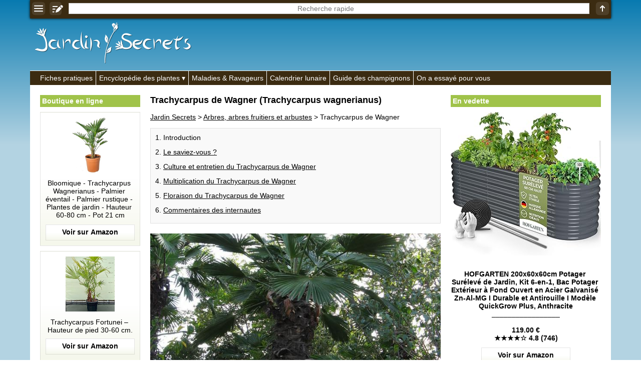

--- FILE ---
content_type: text/html; charset=UTF-8
request_url: https://jardin-secrets.com/trachycarpus-de-wagner.html
body_size: 14555
content:
<!doctype html><html lang="fr"><head><meta charset="utf-8"><link rel="manifest" href="/manifest.php"><script> if("serviceWorker" in navigator){navigator.serviceWorker.register("/pwa.php", {scope: "./"})} </script><title>Trachycarpus de Wagner (Trachycarpus wagnerianus) : taille, bouturage, entretien</title><meta name="description" content="Genre: Trachycarpus - Esp&egrave;ce: wagnerianus - Famille: Ar&eacute;cac&eacute;es - Origine: Japon - Le Trachycarpus de Wagner est un arbre au port &eacute;tal&eacute; et au feuillage persistant. D'une croissance lente (les premi&egrave;res ann&eacute;es) il mesure 4 &agrave; 5 m de haut. Le saviez-vous? - Le genre ne compte que 9 esp&egrave;ces...."><meta property="og:image" content="https://jardin-secrets.com/img/jardin-secrets.com/articles/23081/photo-trachycarpus-de-wagner_kenpei.jpg"><meta name="theme-color" content="#FFFFFF"><meta name="viewport" content="width=device-width,minimum-scale=1"><link rel="canonical" href="https://jardin-secrets.com/trachycarpus-de-wagner.html"><link rel="icon" type="image/png" href="/img/jardin-secrets.com/icones/16x16.png"><link rel="apple-touch-icon" href="/img/jardin-secrets.com/icones/192x192.png"><style>:root{--ombre-texte:1px 1px 1px #000000, 0px 0px 5px #000000, 0px 0px 5px #000000, 0px 0px 5px #000000;}#accueil img{width:100%;object-fit:cover;}#accueil a:after{content:attr(title);margin:-30px auto 20px auto;text-align:center;font-weight:bold;color:#FFFFFF;text-shadow:var(--ombre-texte);display:block;width:95%;white-space:pre;text-overflow:ellipsis;overflow:hidden;}#accueil a{width:50%;display:inline-block;text-decoration:none;}#accueil a:nth-child(1){border-right:3px solid #FFFFFF;}#accueil a:nth-child(2){border-left:3px solid #FFFFFF;}aside{padding:0px;text-align:center;display:inline-block;vertical-align:top;position:sticky;top:40px;width:175px;}aside:first-child{width:175px;margin:0px 0px 0px 20px;}aside ul{list-style:none;margin:0px;padding:0px;}aside ul:before{display:block;padding:4px;margin:0px 0px 10px 0px;font-weight:bold;background:#A0C34A;color:#FFFFFF;text-align:left;}aside ul:before{content:'En vedette';}aside:first-child ul:before{content:'Boutique en ligne';}aside a{text-decoration:none;}aside:first-child a{margin:0px 0px 10px 0px;padding:10px;display:block;background:linear-gradient(to bottom,#FFFFFF 50%,#F5F7EB 100%);border:1px solid rgba(0,0,0,0.1);color:#000000;}aside a:after{display:block;content:attr(title);background:bottom center no-repeat url("[data-uri]");padding:0px 0px 42.666666666667px 0px;white-space:pre-wrap;}aside [data-prix]:after{font-weight:bold;content:'\a' attr(title) '\a_________________\a\a' attr(data-prix) '\a' attr(data-etoiles);}aside:first-child img{object-fit:contain;}aside img{max-width:100%;margin:0px auto 10px auto;}dialog [href*='amazon']{text-decoration:none;display:block;}@keyframes opacite{from{opacity:0;}to{opacity:1;}}@keyframes chargement{0%{transform:rotate(0deg);}100%{transform:rotate(360deg);}}@keyframes apparition{0%{opacity:0;transform:scaleX(0) scaleY(0);display:none;}100%{opacity:1;transform:scaleX(1) scaleY(1);display:block;}}@keyframes disparition{0%{opacity:1;}100%{opacity:0;}}#prechargement{border:10px solid #3B2B11;border-top:10px solid #FFFFFF;border-radius:50%;width:50px;height:50px;animation:chargement 2s linear infinite;}article>nav>*{margin:0px 0px 20px 0px;padding:10px 0px 5px 0px;border:1px solid rgba(0,0,0,0.1);background:rgba(0,0,0,0.025);}article>nav>ul{background:#F5F7EB;}article>nav>ul>li>ul{margin:0px;padding:10px 0px 0px 0px;}article nav li{margin:0px 0px 13px 25px;}article details{float:right;margin:0px 0px 10px 20px;width:175px;}article details ul{padding:0px;margin:10px 0px 0px 0px;list-style:none;}article details svg{position:absolute;margin:-8px 0px 0px 144px;}article h2[id]{padding:50px 0px 0px 0px;margin:-50px 0px 0px 0px;}article p img{max-width:100%;height:auto;}article [src*='photo-']{width:100%;height:400px;object-fit:cover;}[src*='/galeries/']{object-fit:cover;margin:0px 1px -3px 0px;}article sub[onclick]{text-decoration:none;}[data-credits]:after{content:attr(data-credits);display:block;}[allowfullscreen]{width:100%;height:365px;border:none;background-position:center;background-size:auto,cover;background-repeat:no-repeat;}section ul,section ol{margin:0px 0px 0px -10px;padding:0px;list-style:none;}section ol{margin:0px;}section ul li{display:inline-grid;width:calc(33.33% - 10px);padding:10px 0px 0px 0px;margin:0px 0px 10px 10px;text-align:center;background:#F5F7EB;color:#000000;}section ol li{display:block;}section ul a{display:block;height:52px;padding:8px 5px 0px 5px;overflow:hidden;}section ul li img{width:55%;object-fit:cover;margin:auto;}section ul svg{position:absolute;margin:62px 0px 0px 127px;}section ol svg{position:absolute;margin:92px 0px 0px 55px;}#listearticles_sections{margin:0px 0px 20px 0px;padding:0px;}#listearticles_sections li{display:inline-grid;margin:10px 5px 0px 0px;padding:5px;background:rgba(0,0,0,0.025);box-shadow:0px 0px 2px #000000;text-decoration:none;}[onclick="sections('')"]{font-weight:bold;}[onsubmit*="ouvrir('recherche"]{position:fixed;top:0px;width:100%;max-width:1010px;box-shadow:0px 0px 5px #000000;display:table;z-index:1;background:#3B2B11;}[onsubmit*="ouvrir('recherche"]>*{display:table-cell;vertical-align:middle;text-align:center;padding:1px;}header label{width:100%;}[name='q']{text-align:center;border:none;width:calc(100% - 16px);height:22px;margin:0px 0px 2px 0px;}.d_bbcode{display:block;text-align:right;}table{border-collapse:collapse;margin:10px 0px 10px 0px;}td,th{padding:5px;border:1px solid #000000;}tr:first-child,th{font-weight:bold;background:rgba(0,0,0,0.025);}q{border:1px solid rgba(0,0,0,0.1);background:rgba(0,0,0,0.025);font-style:italic;padding:5px;display:block;quotes:'"' '"';}[itemtype*="UserComments"]{padding:10px;background:#F5F7EB;border:1px solid rgba(0,0,0,0.1);margin:-1px 0px 0px 0px;text-align:right;}[itemtype*="UserComments"] img{object-fit:cover;margin:0px 10px 0px 0px;border:5px solid #FFFFFF;box-shadow:0px 0px 5px #000000;}[itemprop='commentText']{display:block;text-align:left;}hr{background:#FFFFFF;border:none;padding:5px 0px 5px 0px;}menu, menu ul{border-top:1px solid #FFFFFF;background:#3B2B11;margin:0px;padding:0px;list-style:none;padding:0px 0px 0px calc(20px - 6px);}menu>li{display:inline-block;border-left:1px solid #FFFFFF;}menu li:first-child{border:none;}menu li:hover ul{display:inherit;animation:opacite 0.5s 1;}menu li>*{text-decoration:none;display:block;color:#FFFFFF;white-space:nowrap;padding:6px;}menu a:hover{text-shadow:#FFFFFF 1px 0 10px;}menu ul{margin:0px 0px 0px -20px;display:none;position:absolute;border:1px solid #FFFFFF;padding:0px;z-index:1;}menu li span:after{content:' ▾';}dialog{width:100%;position:fixed;padding:0px;margin:20px auto auto auto;border:none;outline:none;height:calc(100% - 100px);user-select:none;background:none;overflow:hidden;text-align:center;left:0;top:0;animation:apparition 0.5s 1;}dialog>div, dialog>nav{padding:15px;width:800px;max-width:90%;height:calc(100% - 40px);max-height:calc(100% - 40px);margin:20px auto auto auto;overflow:auto;background:#FFFFFF;text-align:left;box-shadow:0px 0px 20px #000000;}dialog>nav{width:300px;height:auto;padding:0px;}dialog nav ul{list-style:none;padding:0px;margin:0px;}dialog>nav>ul>li{margin:15px;background:rgba(0,0,0,0.025);box-shadow:0px 0px 0px 1px #000000;}dialog nav a,dialog nav b{display:block;padding:5px;}::backdrop{background:bottom 20px center no-repeat url("[data-uri]"), rgba(0,0,0,0.8);cursor:pointer;animation:opacite 0.5s 1;}dialog form{display:table;width:100%;height:calc(100% - 40px);}dialog form label,dialog form div{display:table-row;}dialog input,dialog textarea{display:block;width:100%;margin:5px 0px 10px 0px;}dialog textarea{height:calc(100% - 30px);}dialog iframe{display:none;}dialog>img{width:auto;height:auto;max-width:100%;max-height:90%;}dialog>img + p{position:absolute;margin:0px auto 0px auto;bottom:0;left:0;right:0;color:#FFFFFF;text-shadow:1px 1px 1px #000000;background:rgba(0,0,0,0.5);width:90%;max-width:900px;padding:10px;}dialog>img + p a{color:#FFFFFF;}body{max-width:1010px;margin:auto;background:linear-gradient(to bottom, #087ab0 0%,#b3d3e2 40%) fixed;font:14px Verdana, Arial, Helvetica, sans-serif;word-wrap:break-word;user-select:none;padding-top:0px !important;}body *,body *:after{box-sizing:border-box;word-break:break-word;accent-color:#000000;}form *{font:14px Verdana, Arial, Helvetica, sans-serif;}td{word-break:initial;}html{scroll-behavior:smooth;margin:auto auto 100px auto;}details{background:rgba(0,0,0,0.025);border:1px solid #000000;padding:5px;margin:5px 0px 5px 0px;}details summary{cursor:pointer;outline:none;}main{padding:20px 0px 20px 0px;color:#000000;background:#FFFFFF;width:100%;}main>div{padding:0px 20px 20px 20px;width:620px;display:inline-block;}[onmousedown]{cursor:pointer;}a,[onclick]{color:#000000;text-decoration:underline;cursor:pointer;}:is(a,[onclick]):hover{text-decoration:none;}[src*='/pages/']{width:100%;object-fit:cover;}[src*='/logos/']{margin:45px 0px 10px 10px;}body>footer *{color:#FFFFFF;}body footer{background:#3B2B11;color:#FFFFFF;text-align:right;margin:0px;padding:10px;}body footer [onclick]{color:#FFFFFF;}body>footer:before{content:'Jardin Secrets 2013-2025 | ';}h1{font-size:calc(14px + 4px);margin-top:0px;}h2{font-size:calc(14px + 2px);}h3{font-size:14px;}figure{background:linear-gradient(to right,#FFFFFF 50%,rgba(0,0,0,0.025));border:1px solid rgba(0,0,0,0.1);margin:10px 0px 0px 0px;padding:10px;min-height:130px;display:flex;}figcaption img{object-fit:cover;margin:0px 10px 0px 0px;min-width:130px;}article figure img{object-fit:contain;}article figure a{text-decoration:none;}figcaption>*, figcaption>*:after{display:flex;min-width:130px;}blockquote{margin:0px;}article figure a:not([data-etoiles]):after{content:attr(title) '\a\a' url("[data-uri]");white-space:pre-wrap;display:block;}article figure a[data-etoiles]:after{content:attr(title) '\a\a' attr(data-prix) '\a' attr(data-etoiles) '\a\a' url("[data-uri]");white-space:pre-wrap;display:block;}input,textarea,[list],[type='search']{font:14px Verdana, Arial, Helvetica, sans-serif;color:#000000;outline:none;background:#FFFFFF;border:none;padding:0px;}[type='submit']{background:#3B2B11;color:#FFFFFF;padding:5px;cursor:pointer;font-weight:bold;}[type='text'],textarea,[type='search']{border:1px solid rgba(0,0,0,0.2);padding:1px;}[type='search']::-webkit-calendar-picker-indicator{display:none !important;}datalist{position:absolute;display:none;}samp{position:fixed;margin:auto;left:0;right:0;bottom:0;top:0;height:24px;padding:4px 0px 0px 0px;vertical-align:middle;display:none;color:#FFFFFF;border:1px solid #FFFFFF;background:#000000;width:200px;text-align:center;animation:disparition 2.1s 1;}#trier{background:#FFFFFF;width:200px;height:100%;position:fixed;box-shadow:0px 0px 20px #000000;left:0px;top:0px;animation:opacite 0.5s 1;padding:10px;z-index:99999;overflow-y:auto;}#trier:before{content:'Filtrer';display:block;text-align:center;margin:0px 0px 10px 0px;font-weight:bold;font-size:calc(14px + 2px);}#trier fieldset{margin:0px 0px 10px 0px;border:none;padding:0px;width:100%;}#trier fieldset legend{width:100%;display:block;padding:5px;border:1px solid #000000;background:rgba(0,0,0,0.025);}#trier fieldset legend span{position:absolute;left:0px;margin:0px 0px 0px calc(100% - 30px);}#trier fieldset label{display:none;border-left:1px solid #000000;border-right:1px solid #000000;border-bottom:1px solid #000000;padding:5px;}#trier #trier-operateur label,#trier #trier-affichage label{display:inherit;}#trier #trier-operateur legend,#trier #trier-affichage legend{cursor:inherit;}#trier #trier-operateur legend:after,#trier #trier-affichage legend:after{content:'';}#trier>label{border:1px solid #000000;padding:5px;display:block;}#trier_reinitialiser{width:100%;display:block;margin:10px 0px 0px 0px;text-align:center;padding:5px;border:none;font-weight:bold;opacity:0.5;}[onmousedown='trier_fermer()']:after{content:'← fermer';background:#3B2B11;color:#FFFFFF;font-weight:bold;text-align:center;padding:5px;display:block;margin:40px 0px 0px 0px;}[onmousedown='trier_ouvrir()']{position:fixed;left:0;top:calc(50% - 50px);animation:opacite 3s 1;box-shadow:0px 0px 10px #000000;border-top-right-radius:5px;border-bottom-right-radius:5px;z-index:1;}#boutons_criteres label{background:rgba(0,0,0,0.025);box-shadow:0px 0px 2px #000000;margin:10px 5px 0px 0px;padding:5px;cursor:pointer;white-space:nowrap;display:inline-grid;}#boutons_criteres{margin:10px 0px 20px 0px;}@media (max-width:1023px){header>a, header nav, aside{display:none;}main, main>div{padding:30px 5px 5px 5px;width:100%;}table{width:100%;}}@media (min-width:1200px){aside:first-child{width:200px;}aside:not(:first-child){width:300px;}body,[onsubmit*="ouvrir('recherche"]{width:1160px;max-width:1160px;}}</style> <script type="application/ld+json"> {"@context": "https://schema.org/","@type":"WebSite","url":"https://jardin-secrets.com/","inLanguage":"fr","name":"Jardin Secrets","image":"https://jardin-secrets.com/img/jardin-secrets.com/logos/jardin-secrets.com.png","headline":"Jardin Secrets - Les secrets du jardinage", "publisher": {"@type":"Organization","name":"Jardin Secrets"}, "sameAs": ["https://www.youtube.com/@jardinsecrets","https://www.facebook.com/jardinsecrets/"] } </script> <script type="application/ld+json"> {"@context":"https://schema.org","@type":"BreadcrumbList","itemListElement": [ {"@type":"ListItem","position":1,"item":{"@type":"WebPage","@id":"https://jardin-secrets.com/","name":"Jardin Secrets"}}, {"@type":"ListItem","position":2,"item":{"@type":"WebPage","@id":"https://jardin-secrets.com/arbres-arbres-fruitiers-et-arbustes.html","name": "Arbres, arbres fruitiers et arbustes"}}, {"@type":"ListItem","position":3,"item":{"@type":"Article","@id":"https://jardin-secrets.com/trachycarpus-de-wagner.html","name":"Trachycarpus de Wagner (Trachycarpus wagnerianus)"}} ] } </script> <script type="application/ld+json"> {"@context":"https://schema.org","@type":"Article", "name":"Trachycarpus de Wagner", "headline":"Trachycarpus de Wagner (Trachycarpus wagnerianus)", "ArticleBody":" Genre : Trachycarpus Espèce : wagnerianus Famille : Arécacées Origine : Japon Le Trachycarpus de Wagner est un arbre au port étalé et au feuillage persistant. D'une croissance lente (les premières années) il mesure 4 à 5 m de haut. Le saviez-vous ? Le genre ne compte que 9 espèces. Le Trachycarpus de Wagner est l'un des palmiers les plus résistants au froid. Il est largement cultivé pour l'ornementation des parcs et jardin sous climat froid. On peut également le cultiver en potée extérieure. Son nom latin, Trachycarpus, vient du grec « trachys » qui signifie rugueux et de « carpos », le fruit. Culture et entretien du Trachycarpus de Wagner La plantation s'effectue au printemps ou en automne. Le Trachycarpus de Wagner tolère tous les types de sol avec une préférence pour les sols argileux. Son emplacement dans votre jardin doit être ensoleillé, à l'abri du vent. Il y a peu d'entretien à prévoir. Le Trachycarpus de Wagner est très rustique et tolère des températures hivernales de l'ordre de -15°C. Supprimez régulièrement les palmes fanées. Protégez les jeunes sujets du froid par un voile d'hivernage. Multiplication du Trachycarpus de Wagner Semis de graines fraîches en été, au chaud (levée en 1 à 2 mois) Floraison du Trachycarpus de Wagner La floraison apparaît en été. Elle se compose de spadices jaunes. Les drupes sont brunes violacées. trachycarpus-de-wagner-1_scott-zona.jpg trachycarpus-de-wagner-2_kenpei.jpg Autre espèce de Trachycarpus présente sur le site : Trachycarpus fortunei (Palmier de Chine) ", "image":"https://jardin-secrets.com/img/jardin-secrets.com/articles/23081/photo-trachycarpus-de-wagner_kenpei.jpg", "datePublished":"2022-10-20", "author":{"@type":"Person","name":"Claire Geslot"}, "publisher":{"@type":"Organization","name":"Jardin Secrets","logo":{"@type":"ImageObject","url":"https://jardin-secrets.com/img/jardin-secrets.com/logos/jardin-secrets.com.png"}} } </script> <script>trier_loupe_simple = '<svg xmlns="http://www.w3.org/2000/svg" fill="#F5F7EB" width="15" height="15" viewBox="0 0 894.839 894.839"><g><path d="M678.854,590.465c-12.177,16.881-25.729,32.833-40.643,47.746c-14.912,14.912-30.865,28.465-47.746,40.643l208.663,208.663 c9.763,9.764,25.592,9.764,35.355,0l53.032-53.032c9.763-9.764,9.763-25.593,0-35.356L678.854,590.465z"/><path d="M363.501,727c77.808,0,149.902-24.452,209.028-66.083c34.303-24.152,64.236-54.087,88.389-88.388 c41.631-59.126,66.083-131.222,66.083-209.029c0-200.756-162.745-363.5-363.5-363.5C162.746,0,0.001,162.744,0.001,363.5 C0,564.255,162.745,727,363.501,727z M183.25,333.25c0-11.046,8.954-20,20-20h91.5h19v-19v-91.5c0-11.046,8.954-20,20-20h60 c11.046,0,20,8.954,20,20v110.5h110.5c11.046,0,20,8.954,20,20v60c0,11.046-8.954,20-20,20h-22.612h-87.888v88.888v21.612 c0,11.046-8.954,20-20,20h-60c-11.046,0-20-8.954-20-20v-110.5h-110.5c-11.046,0-20-8.954-20-20L183.25,333.25L183.25,333.25z"/></g></svg>';trier_loupe_detaille = '<svg xmlns="http://www.w3.org/2000/svg" fill="#FFFFFF" width="15" height="15" viewBox="0 0 894.839 894.839"><g><path d="M678.854,590.465c-12.177,16.881-25.729,32.833-40.643,47.746c-14.912,14.912-30.865,28.465-47.746,40.643l208.663,208.663 c9.763,9.764,25.592,9.764,35.355,0l53.032-53.032c9.763-9.764,9.763-25.593,0-35.356L678.854,590.465z"/><path d="M363.501,727c77.808,0,149.902-24.452,209.028-66.083c34.303-24.152,64.236-54.087,88.389-88.388 c41.631-59.126,66.083-131.222,66.083-209.029c0-200.756-162.745-363.5-363.5-363.5C162.746,0,0.001,162.744,0.001,363.5 C0,564.255,162.745,727,363.501,727z M183.25,333.25c0-11.046,8.954-20,20-20h91.5h19v-19v-91.5c0-11.046,8.954-20,20-20h60 c11.046,0,20,8.954,20,20v110.5h110.5c11.046,0,20,8.954,20,20v60c0,11.046-8.954,20-20,20h-22.612h-87.888v88.888v21.612 c0,11.046-8.954,20-20,20h-60c-11.046,0-20-8.954-20-20v-110.5h-110.5c-11.046,0-20-8.954-20-20L183.25,333.25L183.25,333.25z"/></g></svg>';section_en_cours = '';async function messageab(){document.body.insertAdjacentHTML('beforeend','<div id="ad-test" class="adsbox" style="width:1px;height:1px;"></div>');let domBlocked = false;let fetchBlocked = false;let baitRemoved = false;const ad = document.getElementById('ad-test');if(!ad){domBlocked = true;}else{const style = window.getComputedStyle(ad);if (style.display === 'none' || style.visibility === 'hidden' || ad.offsetHeight === 0){domBlocked = true;}}try{await fetch('/ads.js',{method:'HEAD',cache:'no-store'});}catch(e){fetchBlocked = true;}const bait = document.createElement('div');bait.className = 'ad ad-banner ad-banner-top ad-unit ad-zone ad-container adsbox sponsored';bait.style.cssText = 'width:1px;height:1px;position:absolute;left:-9999px;z-index:-1;';document.body.appendChild(bait);await new Promise(resolve =>setTimeout(resolve,300));const baitStyle = window.getComputedStyle(bait);if(!document.body.contains(bait) || bait.offsetHeight === 0 || baitStyle.display === 'none' || baitStyle.visibility === 'hidden'){baitRemoved = true;}bait.remove();const adBlockDetected = domBlocked || fetchBlocked || baitRemoved;if(adBlockDetected){document.body.insertAdjacentHTML('beforeend','<div style="z-index:100000;position:fixed;top:0;left:0;width:100%;height:100%;background:url(\'/img/messageab.png\') no-repeat center center,rgba(0,0,0,0.9);"></div>');document.body.style = 'overflow:hidden';}return adBlockDetected;}window.addEventListener('load',messageab);function chargerjs(fichier){js=document.createElement('script');js.setAttribute('src','/js/' + fichier);document.body.appendChild(js);}document.addEventListener("DOMContentLoaded",function(){if(document.getElementById('js_listearticles')){eval('tbl_listearticles = ' + document.getElementById('js_listearticles').innerHTML);if(tbl_listearticles['itemListElement'].length>0){document.getElementsByTagName('main')[0].getElementsByTagName('div')[0].insertAdjacentHTML('beforeend','<section><h2 id="listearticles_h2">Index alphab&eacute;tique (' + tbl_listearticles['itemListElement'].length + ')</h2><div id="boutons_criteres"></div><nav><div id="listearticles_html"></div></nav></section>');}if(tbl_listearticles['itemListElement'][0]['identifier']){tbl_sections = [];for(i=0;i<tbl_listearticles['itemListElement'].length;i++){tbl_sections[tbl_listearticles['itemListElement'][i]['identifier']] = '';}tbl_sections = Object.keys(tbl_sections);document.getElementsByTagName('section')[0].insertAdjacentHTML('beforebegin','<ul id="listearticles_sections"><li onmousedown="sections(this.innerHTML)">' + tbl_sections.join('</li><li onmousedown="sections(this.innerHTML)">') + '</li><li onclick="sections(\'\')">Tout</li></ul>');}listearticles_depart = 0;function listearticles(intro=false){if(((document.documentElement.clientHeight + window.scrollY>= ((document.documentElement.scrollHeight || document.documentElement.clientHeight) - 300)) || intro == true) && section_en_cours == ''){html = [];for(i=0;i<listearticles_depart+50;i++){if(tbl_listearticles_trier[i] && tbl_listearticles_trier.length>0){html.push(tbl_listearticles_trier[i]);}else if(tbl_listearticles['itemListElement'][i] && tbl_listearticles_trier.length == 0){if(tbl_listearticles['itemListElement'][i]['image'] && tbl_listearticles['itemListElement'][i]['description']){html.push('<li title="' + tbl_listearticles['itemListElement'][i]['description'] + '">' + trier_loupe_simple + '<span onclick="ouvrir(\'image.php?img=' + tbl_listearticles['itemListElement'][i]['image'] + '&txt=<b>' + tbl_listearticles['itemListElement'][i]['description'].replace(/•/g,'•<b>').replace(/:/g,'</b>:') + '</b>&lien=' + tbl_listearticles['itemListElement'][i]['url'] + '\')"><img src="' + tbl_listearticles['itemListElement'][i]['image'].replace('/photo-','/vignette-200-') + '" height="80" loading="lazy" alt=""></span><a href="' + tbl_listearticles['itemListElement'][i]['url'] + '">' + tbl_listearticles['itemListElement'][i]['name'] + '</a></li>');}else if(tbl_listearticles['itemListElement'][i]['image']){html.push('<li>' + trier_loupe_simple + '<span onclick="ouvrir(\'image.php?img=' + tbl_listearticles['itemListElement'][i]['image'] + '\')"><img src="' + tbl_listearticles['itemListElement'][i]['image'].replace('/photo-','/vignette-200-') + '" height="80" loading="lazy" alt=""></span><a href="' + tbl_listearticles['itemListElement'][i]['url'] + '">' + tbl_listearticles['itemListElement'][i]['name'] + '</a></li>');}else{html.push('<li><img src="/img/pas-de-photo.gif" height="80" loading="lazy"><a href="' + tbl_listearticles['itemListElement'][i]['url'] + '">' + tbl_listearticles['itemListElement'][i]['name'] + '</a></li>');}}else{break;}}balise = 'ul';if(document.getElementById('trier-affichage-detaille')){if(document.getElementById('trier-affichage-detaille').checked == true){balise = 'ol';}}document.getElementById('listearticles_html').innerHTML = '<' + balise + '>' + html.join('') + '</' + balise + '>';listearticles_depart += 50;}}document.addEventListener("scroll",listearticles);listearticles(true);}});function ouvrir(fichier){document.getElementById('q').value = '';document.getElementById('q').blur();document.querySelector('dialog').innerHTML = '';document.querySelector('dialog').showModal();if(fichier.split('/img/').length == 1){document.querySelector('dialog').innerHTML = '<div><div id="prechargement"></div></div>';}chargerjs(fichier);document.querySelector('dialog').addEventListener('click',event=>{if(event.target===event.currentTarget){event.currentTarget.close();}});return false;}function pressepapier(quoi){navigator.clipboard.writeText(quoi.replace(/<br>/g,'\n'));message = document.getElementsByTagName('samp')[0];message.style.display = 'unset';message.innerHTML = 'Copie effectu&eacute;e';setTimeout( function(){message.innerHTML = '';message.style.display = 'none';},2000);}function sections(quoi){document.getElementsByTagName('nav')[1].style = 'display:none';document.getElementById('listearticles_h2').innerHTML += '<br /><br /><div id="prechargement"></div>';setTimeout(function(){section_en_cours = quoi;listearticles_sections = document.getElementById('listearticles_sections').getElementsByTagName('li');for(i=0;i<listearticles_sections.length;i++){listearticles_sections[i].style = 'font-weight:normal';if(listearticles_sections[i].innerHTML == quoi || (quoi == '' && listearticles_sections[i].innerHTML == 'Tout')){listearticles_sections[i].style = 'font-weight:bold';}}eval('tbl_listearticles = ' + document.getElementById('js_listearticles').innerHTML);html = [];for(i=0;i<tbl_listearticles['itemListElement'].length;i++){if(tbl_listearticles['itemListElement'][i]['identifier'] == quoi || quoi == ''){if(tbl_listearticles['itemListElement'][i]['image']){image = trier_loupe_simple + '<span onclick="ouvrir(\'image.php?img=' + tbl_listearticles['itemListElement'][i]['image'] + '\')"><img src="' + tbl_listearticles['itemListElement'][i]['image'].replace('/photo-','/vignette-200-') + '" height="80" loading="lazy" alt=""></span>';}else{image = '<img src="/img/pas-de-photo.gif" height="80" loading="lazy">';}html.push('<li>' + image + '<a href="' + tbl_listearticles['itemListElement'][i]['url'] + '">' + tbl_listearticles['itemListElement'][i]['name'] + '</a></li>');}}document.getElementById('listearticles_h2').innerHTML = 'Index alphab&eacute;tique (' + html.length + ')';document.getElementById('listearticles_html').innerHTML = '<ul>' + html.join('') + '</ul>';document.getElementsByTagName('nav')[1].style = 'display:inherit';},100);}function trier_ouvrir(){localStorage.setItem('trier_fermer','');document.getElementById('trier').style = 'display:inherit';}function trier_fermer(){localStorage.setItem('trier_fermer','oui');document.getElementById('trier').style = 'display:none';}if(localStorage.getItem('trier_fermer') == 'oui'){css = document.createElement('style');css.innerHTML = '#trier{display:none}';document.head.appendChild(css);}function trier_fieldset(fieldsetencours){var fieldsets = document.getElementsByTagName('fieldset');for(i=0;i<fieldsets.length;i++){var labels = fieldsets[i].getElementsByTagName('label');for(z=0;z<labels.length;z++){if((fieldsets[i] != fieldsetencours || labels[z].style.display == 'block') && fieldsets[i].id != 'trier-operateur' && fieldsets[i].id != 'trier-affichage'){labels[z].style = 'display:none';fieldsets[i].getElementsByTagName('span')[0].innerHTML = '+';}else if(fieldsets[i].id != 'trier-operateur' && fieldsets[i].id != 'trier-affichage'){fieldsets[i].getElementsByTagName('span')[0].innerHTML = '−';labels[z].style = 'display:block';}}}}function trier_legend(){var fieldsets = document.getElementsByTagName('fieldset');for(i=0;i<fieldsets.length;i++){var total = 0;var cases = fieldsets[i].getElementsByTagName('input');for(z=0;z<cases.length;z++){if(cases[z].checked == true){total++;}}fieldsets[i].getElementsByTagName('legend')[0].innerHTML = fieldsets[i].getElementsByTagName('legend')[0].innerHTML.split('&nbsp;<b>(')[0];if(total>0 && fieldsets[i].id != 'trier-operateur' && fieldsets[i].id != 'trier-affichage'){fieldsets[i].getElementsByTagName('legend')[0].innerHTML += '&nbsp;<b>(' + total + ')</b>';}}}function trier_reinitialiser(){if(document.getElementById('trier_reinitialiser').style.opacity != '0.5'){var cases = document.getElementsByTagName('input');for(z=0;z<cases.length;z++){cases[z].checked = false;}document.getElementById('trier-operateur-et').checked = true;document.getElementById('trier-affichage-simple').checked = true;trier_fieldset();trier();}}function trier_desactiver_cases(){if(document.getElementById('listearticles_h2').innerHTML.split('(0)').length == 2){if(document.getElementById('trier-operateur-ou').checked == true){document.getElementById('trier_reinitialiser').style.opacity = '1';localStorage.setItem(pageencours + '_operateur','trier-operateur-et');trier_reinitialiser();var desactiver = false;}else{var desactiver = true;}}else{var desactiver = false;}var cases = document.getElementsByTagName('input');for(z=0;z<cases.length;z++){if(cases[z].getAttribute('data-url') && cases[z].checked == false){cases[z].disabled = desactiver;}}}function trier_affichage(){if(document.getElementById('trier-affichage-detaille').checked == true){localStorage.setItem(pageencours + '_affichage','trier-affichage-detaille');}else{localStorage.setItem(pageencours + '_affichage','trier-affichage-simple');}trier();}function trier_operateur(){var total = 0;var cases = document.getElementsByTagName('input');for(z=0;z<cases.length;z++){if(cases[z].name == 'trier-operateur' && cases[z].checked == true){localStorage.setItem(pageencours + '_operateur',cases[z].id);}else if(cases[z].getAttribute('data-url') && cases[z].checked == true){total++;}}if(total>0){trier();}}tbl_listearticles_trier = [];function trier(){tbl_listearticles_trier = [];document.getElementsByTagName('nav')[1].style = 'display:none';document.getElementById('listearticles_h2').innerHTML += '<br /><br /><div id="prechargement"></div>';document.getElementById('boutons_criteres').innerHTML = '';document.getElementById('trier_reinitialiser').style.opacity = '0.5';setTimeout(function(){var casesencours = '?';var cases = document.getElementsByTagName('input');var boutons_criteres = '';document.getElementById('boutons_criteres').innerHTML = '';for(z=0;z<cases.length;z++){if(cases[z].getAttribute('data-url') && cases[z].checked == true){casesencours += cases[z].getAttribute('data-url') + '&';boutons_criteres += '<label for="' + cases[z].id + '">' + cases[z].value + ' ✖</label>';document.getElementById('trier_reinitialiser').style.opacity = '1';}}for(i=0;i<tbl_listearticles['itemListElement'].length;i++){if(tbl_listearticles['itemListElement'][i]['description']){if(document.getElementById('trier-operateur-et').checked == true){var jepasse = true;}else{var jepasse = false;}var cases = document.getElementsByTagName('input');for(z=0;z<cases.length;z++){if(cases[z].getAttribute('data-url') && cases[z].checked == true){var verif = '';criteres = tbl_listearticles['itemListElement'][i]['description'].split('•');for(x=0;x<criteres.length;x++){verif += criteres[x].replace(/\//g,criteres[x].split(':')[0] + ':');}verif = verif.split(cases[z].value);if(verif.length == 1 && document.getElementById('trier-operateur-et').checked == true){jepasse = false;break;}else if(verif.length>1 && document.getElementById('trier-operateur-ou').checked == true){jepasse = true;break;}}}if(jepasse){total++;if(tbl_listearticles['itemListElement'][i]['image']){image = '<span onclick="ouvrir(\'image.php?img=' + tbl_listearticles['itemListElement'][i]['image'] + '&txt=<b>' + tbl_listearticles['itemListElement'][i]['description'].replace(/•/g,'•<b>').replace(/:/g,'</b>:') + '</b>&lien=' + tbl_listearticles['itemListElement'][i]['url'] + '\')"><img src="' + tbl_listearticles['itemListElement'][i]['image'].replace('/photo-','/vignette-200-') + '" _dimensions_ loading="lazy" alt="' + tbl_listearticles['itemListElement'][i]['name'] + '"></span>';}else{image = '<img src="/img/pas-de-photo.gif" _dimensions_ loading="lazy" alt="">';}if(document.getElementById('trier-affichage-detaille').checked == true){tbl_listearticles_trier.push('<li><figure><figcaption>' + trier_loupe_detaille + image.replace('_dimensions_','width="130" height="110"') + '</figcaption><blockquote><a href="' + tbl_listearticles['itemListElement'][i]['url'] + '">' + tbl_listearticles['itemListElement'][i]['alternateName'] + '</a><br><br><b>' + tbl_listearticles['itemListElement'][i]['description'].replace(/•/g,'<br><b>').replace(/:/g,'</b>:') + '</b></blockquote></figure></li>');}else{tbl_listearticles_trier.push('<li title="' + tbl_listearticles['itemListElement'][i]['description'] + '">' + trier_loupe_simple + image.replace('_dimensions_','height="80"') + '<a href="' + tbl_listearticles['itemListElement'][i]['url'] + '">' + tbl_listearticles['itemListElement'][i]['name'] + '</a></li>');}}}}localStorage.setItem(pageencours,casesencours);listearticles_depart = 0;if(document.getElementById('trier-affichage-detaille').checked == true){document.getElementById('listearticles_html').innerHTML = '<ol>' + tbl_listearticles_trier.slice(0,50).join('') + '</ol>';}else{document.getElementById('listearticles_html').innerHTML = '<ul>' + tbl_listearticles_trier.slice(0,50).join('') + '</ul>';}document.getElementById('listearticles_h2').innerHTML = 'Index alphab&eacute;tique (' + tbl_listearticles_trier.length + ')';document.getElementsByTagName('nav')[1].style = 'display:inherit;animation:opacite 2s 1;';document.getElementById('boutons_criteres').innerHTML = boutons_criteres;trier_legend();trier_desactiver_cases();},100);return true;}document.addEventListener("DOMContentLoaded",function(){if(document.getElementById('trier')){document.getElementById('trier_reinitialiser').style.opacity = '0.5';pageencours = document.location.href.split('?')[0].split('#')[0];if(!localStorage.getItem(pageencours)){localStorage.setItem(pageencours,'?');}if(localStorage.getItem(pageencours + '_operateur')){document.getElementById(localStorage.getItem(pageencours + '_operateur')).checked = true;}if(localStorage.getItem(pageencours + '_affichage')){document.getElementById(localStorage.getItem(pageencours + '_affichage')).checked = true;}eval('tbl_listearticles = ' + document.getElementById('js_listearticles').innerHTML);cocher = [document.location.href.split('?'),localStorage.getItem(pageencours).split('?')];for(i=0;i<cocher.length;i++){if(cocher[i].length == 2){total = 0;tmp = cocher[i][1].split('&');for(x=0;x<tmp.length;x++){cases = document.getElementsByTagName('input');for(z=0;z<cases.length;z++){if(cases[z].getAttribute('data-url')){if(cases[z].getAttribute('data-url') == tmp[x]){total++;cases[z].checked = true;}}}}if(total>0 || document.getElementById('trier-affichage-detaille').checked == true){trier();break;}}}}});document.addEventListener("DOMContentLoaded",function(){c = document.createElement('script');c.setAttribute('src','//www.googletagmanager.com/gtag/js?id=G-PQ2VDTDTYZ');document.body.appendChild(c);window.dataLayer = window.dataLayer || [];function gtag(){dataLayer.push(arguments);}gtag('js', new Date());gtag('config', 'G-PQ2VDTDTYZ');if(!document.getElementById('oa_co2')){js = [ '//cache.consentframework.com/js/pa/25020/c/50kmX/stub', '//choices.consentframework.com/js/pa/25020/c/50kmX/cmp', '//pagead2.googlesyndication.com/pagead/js/adsbygoogle.js?client=ca-pub-8116731124040751', ];if(document.getElementsByTagName('article')[0]){js.push('//widgets.outbrain.com/outbrain.js');document.getElementsByTagName('article')[0].insertAdjacentHTML('beforeend','<div class="OUTBRAIN" data-widget-id="GS_1"></div>');}for(i=0;i<js.length;i++){c = document.createElement('script');if(i<2){c.setAttribute('src',js[i]);}else{c.setAttribute('data-cmp-src',js[i]);c.setAttribute('data-cmp-fallback-src',js[i]);c.setAttribute('data-cmp-require-choice','true');c.setAttribute('data-overlays','bottom');}document.body.appendChild(c);}}});</script></head><body><header><a href="/" rel="home"><img width="312" height="83" src="/img/jardin-secrets.com/logos/jardin-secrets.com.png" alt="Jardin Secrets" loading="lazy"></a><form onsubmit="return ouvrir('recherche.php?q=' + document.getElementById('q').value)"><!--<a href="/" rel="home"><svg fill="#ffffff" opacity="0.7" width="32px" height="32px" viewBox="0 0 32 32" xmlns="http://www.w3.org/2000/svg"><path d="M27 18.039L16 9.501 5 18.039V14.56l11-8.54 11 8.538v3.481zm-2.75-.31v8.251h-5.5v-5.5h-5.5v5.5h-5.5v-8.25L16 11.543l8.25 6.186z"/></svg></a>--><span onmousedown="ouvrir('menu.php')"><svg width="32px" height="32px" viewBox="0 0 24 24" fill="none" xmlns="http://www.w3.org/2000/svg"><path opacity="0.1" d="M12 22C7.28595 22 4.92893 22 3.46447 20.5355C2 19.0711 2 16.714 2 12C2 7.28595 2 4.92893 3.46447 3.46447C4.92893 2 7.28595 2 12 2C16.714 2 19.0711 2 20.5355 3.46447C22 4.92893 22 7.28595 22 12C22 16.714 22 19.0711 20.5355 20.5355C19.0711 22 16.714 22 12 22Z" fill="#FFFFFF"/><path d="M18.75 8C18.75 8.41421 18.4142 8.75 18 8.75H6C5.58579 8.75 5.25 8.41421 5.25 8C5.25 7.58579 5.58579 7.25 6 7.25H18C18.4142 7.25 18.75 7.58579 18.75 8Z" fill="#FFFFFF"/><path d="M18.75 12C18.75 12.4142 18.4142 12.75 18 12.75H6C5.58579 12.75 5.25 12.4142 5.25 12C5.25 11.5858 5.58579 11.25 6 11.25H18C18.4142 11.25 18.75 11.5858 18.75 12Z" fill="#FFFFFF"/><path d="M18.75 16C18.75 16.4142 18.4142 16.75 18 16.75H6C5.58579 16.75 5.25 16.4142 5.25 16C5.25 15.5858 5.58579 15.25 6 15.25H18C18.4142 15.25 18.75 15.5858 18.75 16Z" fill="#FFFFFF"/></svg></span><span onmousedown="ouvrir('commentaire.php?id_article=23081&id_comm=0')"><svg width="32px" height="32px" viewBox="0 0 24 24" fill="none" xmlns="http://www.w3.org/2000/svg"><path opacity="0.1" d="M3 10C3 6.22876 3 4.34315 4.17157 3.17157C5.34315 2 7.22876 2 11 2H13C16.7712 2 18.6569 2 19.8284 3.17157C21 4.34315 21 6.22876 21 10V14C21 17.7712 21 19.6569 19.8284 20.8284C18.6569 22 16.7712 22 13 22H11C7.22876 22 5.34315 22 4.17157 20.8284C3 19.6569 3 17.7712 3 14V10Z" fill="#FFFFFF"/><path d="M16.5189 16.5013C16.6939 16.3648 16.8526 16.2061 17.1701 15.8886L21.1275 11.9312C21.2231 11.8356 21.1793 11.6708 21.0515 11.6264C20.5844 11.4644 19.9767 11.1601 19.4083 10.5917C18.8399 10.0233 18.5356 9.41561 18.3736 8.94849C18.3292 8.82066 18.1644 8.77687 18.0688 8.87254L14.1114 12.8299C13.7939 13.1474 13.6352 13.3061 13.4987 13.4811C13.3377 13.6876 13.1996 13.9109 13.087 14.1473C12.9915 14.3476 12.9205 14.5606 12.7786 14.9865L12.5951 15.5368L12.3034 16.4118L12.0299 17.2323C11.9601 17.4419 12.0146 17.6729 12.1708 17.8292C12.3271 17.9854 12.5581 18.0399 12.7677 17.9701L13.5882 17.6966L14.4632 17.4049L15.0135 17.2214L15.0136 17.2214C15.4394 17.0795 15.6524 17.0085 15.8527 16.913C16.0891 16.8004 16.3124 16.6623 16.5189 16.5013Z" fill="#FFFFFF"/><path d="M22.3665 10.6922C23.2112 9.84754 23.2112 8.47812 22.3665 7.63348C21.5219 6.78884 20.1525 6.78884 19.3078 7.63348L19.1806 7.76071C19.0578 7.88348 19.0022 8.05496 19.0329 8.22586C19.0522 8.33336 19.0879 8.49053 19.153 8.67807C19.2831 9.05314 19.5288 9.54549 19.9917 10.0083C20.4545 10.4712 20.9469 10.7169 21.3219 10.847C21.5095 10.9121 21.6666 10.9478 21.7741 10.9671C21.945 10.9978 22.1165 10.9422 22.2393 10.8194L22.3665 10.6922Z" fill="#FFFFFF"/><path fill-rule="evenodd" clip-rule="evenodd" d="M7.25 9C7.25 8.58579 7.58579 8.25 8 8.25H14.5C14.9142 8.25 15.25 8.58579 15.25 9C15.25 9.41421 14.9142 9.75 14.5 9.75H8C7.58579 9.75 7.25 9.41421 7.25 9ZM7.25 13C7.25 12.5858 7.58579 12.25 8 12.25H11C11.4142 12.25 11.75 12.5858 11.75 13C11.75 13.4142 11.4142 13.75 11 13.75H8C7.58579 13.75 7.25 13.4142 7.25 13ZM7.25 17C7.25 16.5858 7.58579 16.25 8 16.25H9.5C9.91421 16.25 10.25 16.5858 10.25 17C10.25 17.4142 9.91421 17.75 9.5 17.75H8C7.58579 17.75 7.25 17.4142 7.25 17Z" fill="#FFFFFF"/></svg></span><label><input type="search" id="q" name="q" placeholder="Recherche rapide" autocomplete="off" minlength="3" maxlength="100" list="datalist_q" onkeydown="if(document.getElementById('datalist_q').options.length == 0){chargerjs('recherche-rapide.php');}" required><datalist id="datalist_q"></datalist></label><span onmousedown="window.scrollTo(0,0)"><svg width="32px" height="32px" viewBox="0 0 24 24" fill="none" xmlns="http://www.w3.org/2000/svg"><path opacity="0.1" d="M3.46447 3.46447C4.92893 2 7.28595 2 12 2C16.714 2 19.0711 2 20.5355 3.46447C22 4.92893 22 7.28596 22 12C22 16.714 22 19.0711 20.5355 20.5355C19.0711 22 16.714 22 12 22C7.28595 22 4.92893 22 3.46447 20.5355C2 19.0711 2 16.714 2 12C2 7.28596 2 4.92893 3.46447 3.46447Z" fill="#FFFFFF"/><path d="M12.75 16C12.75 16.4142 12.4142 16.75 12 16.75C11.5858 16.75 11.25 16.4142 11.25 16L11.25 9.81066L9.53033 11.5303C9.23744 11.8232 8.76256 11.8232 8.46967 11.5303C8.17678 11.2374 8.17678 10.7626 8.46967 10.4697L11.4697 7.46967C11.6103 7.32902 11.8011 7.25 12 7.25C12.1989 7.25 12.3897 7.32902 12.5303 7.46967L15.5303 10.4697C15.8232 10.7626 15.8232 11.2374 15.5303 11.5303C15.2374 11.8232 14.7626 11.8232 14.4697 11.5303L12.75 9.81066V16Z" fill="#FFFFFF"/></svg></span></form><nav data-infos="190-23081"><menu><li><a href="fiches-pratiques.html">Fiches pratiques</a></li><li><span>Encyclop&eacute;die des plantes</span><ul><li><b>Plantes d'int&eacute;rieur</b></li><li><a href="bonsais.html">Bonsa&iuml;s</a></li><li><a href="cactees-et-plantes-grasses.html">Cact&eacute;es et plantes grasses</a></li><li><a href="orchidees.html">Orchid&eacute;es</a></li><li><a href="plantes-carnivores.html">Plantes carnivores</a></li><li><a href="plantes-vertes-et-fleuries.html">Plantes vertes et fleuries</a></li><li><b>Plantes d'ext&eacute;rieur</b></li><li><a href="arbres-arbres-fruitiers-et-arbustes.html">Arbres, arbres fruitiers et arbustes</a></li><li><a href="plantes-a-massif.html">Plantes &agrave; massif</a></li><li><a href="potager.html">Potager</a></li><li><a href="rosiers.html">Rosiers</a></li><li><b>Autres</b></li><li><a href="familles-botaniques.html">Familles botaniques</a></li></ul></li><li><a href="maladies-et-ravageurs.html">Maladies &amp; Ravageurs</a></li><li><a href="calendrier-lunaire.html">Calendrier lunaire</a></li><li><a href="guide-des-champignons.html">Guide des champignons</a></li><li><a href="on-a-essaye-pour-vous.html">On a essay&eacute; pour vous</a></li></menu></nav></header><main><aside><ul><li><a href="//www.amazon.fr/gp/product/B0924T5M4V/?tag=jardsecrlesse-21&linkId=fe0c451f1711fd24c5e122c5f199ca03" target="_blank" rel="sponsored" title="Bloomique - Trachycarpus Wagnerianus - Palmier &eacute;ventail - Palmier rustique - Plantes de jardin - Hauteur 60-80 cm - Pot 21 cm"><img width="130" height="110" src="//m.media-amazon.com/images/I/61WEXaTUmvS._AC_UL320_.jpg" alt="" loading="lazy"></a></li><li><a href="//www.amazon.fr/gp/product/B09799JCJZ/?tag=jardsecrlesse-21&linkId=fe0c451f1711fd24c5e122c5f199ca03" target="_blank" rel="sponsored" title="Trachycarpus Fortunei &ndash; Hauteur de pied 30-60 cm."><img width="130" height="110" src="//m.media-amazon.com/images/I/91jaXbIEe9S._AC_UL320_.jpg" alt="" loading="lazy"></a></li></ul></aside><div><article><h1>Trachycarpus de Wagner (Trachycarpus wagnerianus)</h1><p><a href="/">Jardin Secrets</a> > <a href="arbres-arbres-fruitiers-et-arbustes.html">Arbres, arbres fruitiers et arbustes</a> > Trachycarpus de Wagner</p><nav><ol><li>Introduction</li><li><a href="#t1">Le saviez-vous&nbsp;?</a></li><li><a href="#t2">Culture et entretien du Trachycarpus de Wagner</a></li><li><a href="#t3">Multiplication du Trachycarpus de Wagner</a></li><li><a href="#t4">Floraison du Trachycarpus de Wagner</a></li><li><a href="#tcomm">Commentaires des internautes</a></li></ol></nav><p><img alt="Trachycarpus de Wagner" src="/img/jardin-secrets.com/articles/23081/photo-trachycarpus-de-wagner_kenpei.jpg" height="400" onclick="ouvrir('image.php?img=/img/jardin-secrets.com/articles/23081/photo-trachycarpus-de-wagner_kenpei.jpg')"></p><details open><summary><b>En r&eacute;sum&eacute;</b></summary><ul><li>Port: <a href="arbres-arbres-fruitiers-et-arbustes.html?port=etale" rel="search">&eacute;tal&eacute;</a></li><li>Hauteur: <a href="arbres-arbres-fruitiers-et-arbustes.html?hauteur=grande" rel="search">grande</a> (4 &agrave; 5 m)</li><li>Feuillage: <a href="arbres-arbres-fruitiers-et-arbustes.html?feuillage=persistant" rel="search">persistant</a></li><li>Exposition: <a href="arbres-arbres-fruitiers-et-arbustes.html?exposition=ensoleillee" rel="search">ensoleill&eacute;e</a></li><li>Floraison: <a href="arbres-arbres-fruitiers-et-arbustes.html?floraison=ete" rel="search">&eacute;t&eacute;</a></li><li>Couleur: <a href="arbres-arbres-fruitiers-et-arbustes.html?couleur=jaune" rel="search">jaune</a></li><li>Rusticit&eacute;: <a href="arbres-arbres-fruitiers-et-arbustes.html?rusticite=tres-rustique" rel="search">tr&egrave;s rustique</a> (-15&deg;C)</li><li>Difficult&eacute;: <a href="arbres-arbres-fruitiers-et-arbustes.html?difficulte=facile" rel="search">facile</a></li><li>Arbre fruitier: <a href="arbres-arbres-fruitiers-et-arbustes.html?arbre-fruitier=non" rel="search">non</a></li></ul><br><svg onclick="pressepapier('Trachycarpus de Wagner (Trachycarpus wagnerianus) - Arbres, arbres fruitiers et arbustes<br><br>Port: &eacute;tal&eacute;<br>Hauteur: grande (4 &agrave; 5 m)<br>Feuillage: persistant<br>Exposition: ensoleill&eacute;e<br>Floraison: &eacute;t&eacute;<br>Couleur: jaune<br>Rusticit&eacute;: tr&egrave;s rustique (-15&deg;C)<br>Difficult&eacute;: facile<br>Arbre fruitier: non<br><br>https://jardin-secrets.com/trachycarpus-de-wagner.html')" width="24px" height="24px" viewBox="0 0 24 24" xmlns="http://www.w3.org/2000/svg" stroke="#000000" stroke-width="1" fill="none"><rect width="12" height="14" x="8" y="7"/><polyline points="16 3 4 3 4 17"/></svg><a href="arbres-arbres-fruitiers-et-arbustes.html?port=etale&hauteur=grande&feuillage=persistant&exposition=ensoleillee&floraison=ete&couleur=jaune&rusticite=tres-rustique&difficulte=facile&arbre-fruitier=non" rel="search">Recherche globale</a></details><p><strong>Genre</strong>: Trachycarpus<br><strong>Esp&egrave;ce</strong>: <em>wagnerianus</em><br><strong>Famille</strong>: <a href="arecacees.html" title="Ar&eacute;cac&eacute;es / Arecaceae">Ar&eacute;cac&eacute;es</a><br><strong>Origine</strong>: Japon</p><p>Le Trachycarpus de Wagner est un <a href="culture-des-arbres.html" title="Culture des arbres">arbre</a> au port &eacute;tal&eacute; et au feuillage persistant. D'une croissance lente (les premi&egrave;res ann&eacute;es) il mesure 4 &agrave; 5 m de haut.</p><h2 id="t1" data-h2>Le saviez-vous ?</h2><p>Le genre ne compte que 9 esp&egrave;ces.<br>Le Trachycarpus de Wagner est l'un des <a href="palmiers.html" title="Palmiers">palmiers</a> les plus r&eacute;sistants au froid. Il est largement cultiv&eacute; pour l'ornementation des parcs et jardin sous climat froid. On peut &eacute;galement le cultiver en pot&eacute;e ext&eacute;rieure.<br>Son nom latin, Trachycarpus, vient du grec "trachys" qui signifie rugueux et de "carpos", le fruit.</p><h2 id="t2" data-h2>Culture et entretien du Trachycarpus de Wagner</h2><p>La plantation s'effectue au printemps ou en automne.<br>Le Trachycarpus de Wagner tol&egrave;re tous les <a href="connaitre-le-sol-de-son-jardin.html" title="Conna&icirc;tre le sol de son jardin">types de sol</a> avec une pr&eacute;f&eacute;rence pour les <a href="sol-argileux.html" title="Sol argileux">sols argileux</a>.<br>Son emplacement dans votre jardin doit &ecirc;tre ensoleill&eacute;, &agrave; l'<a href="abri-de-jardin.html" title="Abri de jardin">abri</a> du <a href="arbres-et-arbustes-pour-haie-brise-vent.html" title="Arbres et arbustes pour haie brise-vent">vent</a>.<br>Il y a peu d'entretien &agrave; pr&eacute;voir. Le Trachycarpus de Wagner est tr&egrave;s rustique et tol&egrave;re des temp&eacute;ratures hivernales de l'ordre de -15&deg;C.<br>Supprimez r&eacute;guli&egrave;rement les palmes fan&eacute;es. Prot&eacute;gez les jeunes sujets du froid par un voile d'hivernage.</p><h2 id="t3" data-h2>Multiplication du Trachycarpus de Wagner</h2><ul><li><a href="techniques-de-semis.html" title="Techniques de semis">Semis de graines fra&icirc;ches</a> en &eacute;t&eacute;, au chaud (lev&eacute;e en 1 &agrave; 2 mois)</li></ul><h2 id="t4" data-h2>Floraison du Trachycarpus de Wagner</h2><p>La floraison appara&icirc;t en &eacute;t&eacute;. Elle se compose de spadices jaunes.<br>Les drupes sont brunes <a href="violacees.html" title="Violac&eacute;es / Violaceae">violac&eacute;es</a>.</p><p><img loading="lazy" width="400" height="300" src="/img/jardin-secrets.com/trachycarpus-de-wagner-1_scott-zona.jpg" alt="trachycarpus-de-wagner-1"></p><p><span class="d_bbcode"><img loading="lazy" width="400" height="300" src="/img/jardin-secrets.com/trachycarpus-de-wagner-2_kenpei.jpg" alt="trachycarpus-de-wagner-2"></span></p><p><em>Autre esp&egrave;ce de Trachycarpus pr&eacute;sente sur le site:</em></p><ul><li><a href="palmier-de-chine.html" title="Palmier de Chine (Trachycarpus fortunei)">Trachycarpus fortunei (Palmier de Chine)</a></li></ul><h2>Boutique en ligne</h2><figure><figcaption><a href="//www.amazon.fr/gp/product/B0924T5M4V/?tag=jardsecrlesse-21&linkId=fe0c451f1711fd24c5e122c5f199ca03" target="_blank" rel="sponsored" title="Bloomique - Trachycarpus Wagnerianus - Palmier &eacute;ventail - Palmier rustique - Plantes de jardin - Hauteur 60-80 cm - Pot 21 cm"><img width="130" height="110" src="//m.media-amazon.com/images/I/61WEXaTUmvS._AC_UL320_.jpg" alt="" loading="lazy"></a></figcaption></figure><figure><figcaption><a href="//www.amazon.fr/gp/product/B0CDCNR9JC/?tag=jardsecrlesse-21&linkId=fe0c451f1711fd24c5e122c5f199ca03" target="_blank" rel="sponsored" title="ExoPlante Palmier Trachycarpus Fortunei - Palmier Exotique Rustique, R&eacute;sistant Jusqu'&agrave; -18&deg;C, Feuillage Tropical, Id&eacute;al Ext&eacute;rieur"><img width="130" height="110" src="//m.media-amazon.com/images/I/A18wm2zBymL._AC_UL320_.jpg" alt="" loading="lazy"></a></figcaption></figure><figure><figcaption><a href="//www.amazon.fr/gp/product/B0CX8QK88L/?tag=jardsecrlesse-21&linkId=fe0c451f1711fd24c5e122c5f199ca03" target="_blank" rel="sponsored" title="Bloomique &ndash; Trachycarpus Fortunei &ndash; Palmier chanvre &ndash; Palmier rustique &ndash; Plantes de jardin &ndash; 50-70 cm de haut &ndash; Pot 19 cm"><img width="130" height="110" src="//m.media-amazon.com/images/I/51smZ5f+VTL._AC_UL320_.jpg" alt="" loading="lazy"></a></figcaption></figure><h2>Galerie</h2><img alt="Trachycarpus de Wagner" src="/img/jardin-secrets.com/galeries/23081/vignette-photos-trachycarpus-de-wagner-trachycarpus-wagnerianus1.jpeg" loading="lazy" width="63" height="63" onclick="ouvrir('image.php?img=/img/jardin-secrets.com/galeries/23081/photos-trachycarpus-de-wagner-trachycarpus-wagnerianus1.jpeg')"><img alt="Trachycarpus de Wagner" src="/img/jardin-secrets.com/galeries/23081/vignette-photos-trachycarpus-de-wagner-trachycarpus-wagnerianus10.jpeg" loading="lazy" width="63" height="63" onclick="ouvrir('image.php?img=/img/jardin-secrets.com/galeries/23081/photos-trachycarpus-de-wagner-trachycarpus-wagnerianus10.jpeg')"><img alt="Trachycarpus de Wagner" src="/img/jardin-secrets.com/galeries/23081/vignette-photos-trachycarpus-de-wagner-trachycarpus-wagnerianus11.jpeg" loading="lazy" width="63" height="63" onclick="ouvrir('image.php?img=/img/jardin-secrets.com/galeries/23081/photos-trachycarpus-de-wagner-trachycarpus-wagnerianus11.jpeg')"><img alt="Trachycarpus de Wagner" src="/img/jardin-secrets.com/galeries/23081/vignette-photos-trachycarpus-de-wagner-trachycarpus-wagnerianus12.jpeg" loading="lazy" width="63" height="63" onclick="ouvrir('image.php?img=/img/jardin-secrets.com/galeries/23081/photos-trachycarpus-de-wagner-trachycarpus-wagnerianus12.jpeg')"><img alt="Trachycarpus de Wagner" src="/img/jardin-secrets.com/galeries/23081/vignette-photos-trachycarpus-de-wagner-trachycarpus-wagnerianus13.jpeg" loading="lazy" width="63" height="63" onclick="ouvrir('image.php?img=/img/jardin-secrets.com/galeries/23081/photos-trachycarpus-de-wagner-trachycarpus-wagnerianus13.jpeg')"><img alt="Trachycarpus de Wagner" src="/img/jardin-secrets.com/galeries/23081/vignette-photos-trachycarpus-de-wagner-trachycarpus-wagnerianus14.jpeg" loading="lazy" width="63" height="63" onclick="ouvrir('image.php?img=/img/jardin-secrets.com/galeries/23081/photos-trachycarpus-de-wagner-trachycarpus-wagnerianus14.jpeg')"><img alt="Trachycarpus de Wagner" src="/img/jardin-secrets.com/galeries/23081/vignette-photos-trachycarpus-de-wagner-trachycarpus-wagnerianus15.jpeg" loading="lazy" width="63" height="63" onclick="ouvrir('image.php?img=/img/jardin-secrets.com/galeries/23081/photos-trachycarpus-de-wagner-trachycarpus-wagnerianus15.jpeg')"><img alt="Trachycarpus de Wagner" src="/img/jardin-secrets.com/galeries/23081/vignette-photos-trachycarpus-de-wagner-trachycarpus-wagnerianus16.jpeg" loading="lazy" width="63" height="63" onclick="ouvrir('image.php?img=/img/jardin-secrets.com/galeries/23081/photos-trachycarpus-de-wagner-trachycarpus-wagnerianus16.jpeg')"><img alt="Trachycarpus de Wagner" src="/img/jardin-secrets.com/galeries/23081/vignette-photos-trachycarpus-de-wagner-trachycarpus-wagnerianus17.jpeg" loading="lazy" width="63" height="63" onclick="ouvrir('image.php?img=/img/jardin-secrets.com/galeries/23081/photos-trachycarpus-de-wagner-trachycarpus-wagnerianus17.jpeg')"><img alt="Trachycarpus de Wagner" src="/img/jardin-secrets.com/galeries/23081/vignette-photos-trachycarpus-de-wagner-trachycarpus-wagnerianus18.jpeg" loading="lazy" width="63" height="63" onclick="ouvrir('image.php?img=/img/jardin-secrets.com/galeries/23081/photos-trachycarpus-de-wagner-trachycarpus-wagnerianus18.jpeg')"><img alt="Trachycarpus de Wagner" src="/img/jardin-secrets.com/galeries/23081/vignette-photos-trachycarpus-de-wagner-trachycarpus-wagnerianus19.jpeg" loading="lazy" width="63" height="63" onclick="ouvrir('image.php?img=/img/jardin-secrets.com/galeries/23081/photos-trachycarpus-de-wagner-trachycarpus-wagnerianus19.jpeg')"><img alt="Trachycarpus de Wagner" src="/img/jardin-secrets.com/galeries/23081/vignette-photos-trachycarpus-de-wagner-trachycarpus-wagnerianus2.jpeg" loading="lazy" width="63" height="63" onclick="ouvrir('image.php?img=/img/jardin-secrets.com/galeries/23081/photos-trachycarpus-de-wagner-trachycarpus-wagnerianus2.jpeg')"><img alt="Trachycarpus de Wagner" src="/img/jardin-secrets.com/galeries/23081/vignette-photos-trachycarpus-de-wagner-trachycarpus-wagnerianus20.jpeg" loading="lazy" width="63" height="63" onclick="ouvrir('image.php?img=/img/jardin-secrets.com/galeries/23081/photos-trachycarpus-de-wagner-trachycarpus-wagnerianus20.jpeg')"><img alt="Trachycarpus de Wagner" src="/img/jardin-secrets.com/galeries/23081/vignette-photos-trachycarpus-de-wagner-trachycarpus-wagnerianus3.jpeg" loading="lazy" width="63" height="63" onclick="ouvrir('image.php?img=/img/jardin-secrets.com/galeries/23081/photos-trachycarpus-de-wagner-trachycarpus-wagnerianus3.jpeg')"><img alt="Trachycarpus de Wagner" src="/img/jardin-secrets.com/galeries/23081/vignette-photos-trachycarpus-de-wagner-trachycarpus-wagnerianus4.jpeg" loading="lazy" width="63" height="63" onclick="ouvrir('image.php?img=/img/jardin-secrets.com/galeries/23081/photos-trachycarpus-de-wagner-trachycarpus-wagnerianus4.jpeg')"><img alt="Trachycarpus de Wagner" src="/img/jardin-secrets.com/galeries/23081/vignette-photos-trachycarpus-de-wagner-trachycarpus-wagnerianus5.jpeg" loading="lazy" width="63" height="63" onclick="ouvrir('image.php?img=/img/jardin-secrets.com/galeries/23081/photos-trachycarpus-de-wagner-trachycarpus-wagnerianus5.jpeg')"><img alt="Trachycarpus de Wagner" src="/img/jardin-secrets.com/galeries/23081/vignette-photos-trachycarpus-de-wagner-trachycarpus-wagnerianus6.jpeg" loading="lazy" width="63" height="63" onclick="ouvrir('image.php?img=/img/jardin-secrets.com/galeries/23081/photos-trachycarpus-de-wagner-trachycarpus-wagnerianus6.jpeg')"><img alt="Trachycarpus de Wagner" src="/img/jardin-secrets.com/galeries/23081/vignette-photos-trachycarpus-de-wagner-trachycarpus-wagnerianus7.jpeg" loading="lazy" width="63" height="63" onclick="ouvrir('image.php?img=/img/jardin-secrets.com/galeries/23081/photos-trachycarpus-de-wagner-trachycarpus-wagnerianus7.jpeg')"><img alt="Trachycarpus de Wagner" src="/img/jardin-secrets.com/galeries/23081/vignette-photos-trachycarpus-de-wagner-trachycarpus-wagnerianus8.jpeg" loading="lazy" width="63" height="63" onclick="ouvrir('image.php?img=/img/jardin-secrets.com/galeries/23081/photos-trachycarpus-de-wagner-trachycarpus-wagnerianus8.jpeg')"><img alt="Trachycarpus de Wagner" src="/img/jardin-secrets.com/galeries/23081/vignette-photos-trachycarpus-de-wagner-trachycarpus-wagnerianus9.jpeg" loading="lazy" width="63" height="63" onclick="ouvrir('image.php?img=/img/jardin-secrets.com/galeries/23081/photos-trachycarpus-de-wagner-trachycarpus-wagnerianus9.jpeg')"><p><sub onclick="ouvrir('sources.php')" data-credits="Cr&eacute;dits photos, ordre d'apparition: kenpei, scott zona, kenpei (cliquer ici pour acc&eacute;der aux sources)">Publi&eacute; par Claire Geslot sur Jardin Secrets le 20-10-2022</sub></p></article><h2 id="tcomm">Commentaires des internautes</h2><p><span onclick="ouvrir('commentaire.php?id_article=23081&id_comm=0')">Cliquer ici pour publier un commentaire</span> (aucune inscription requise)</p></div><aside><ul><li><a href="//www.amazon.fr/gp/product/B0DJQWFCL7/?tag=jardsecrlesse-21&linkId=fe0c451f1711fd24c5e122c5f199ca03" rel="sponsored" target="_blank" title="HOFGARTEN 200x60x60cm Potager Sur&eacute;lev&eacute; de Jardin, Kit 6-en-1, Bac Potager Ext&eacute;rieur &agrave; Fond Ouvert en Acier Galvanis&eacute; Zn-Al-MG I Durable et Antirouille I Mod&egrave;le QuickGrow Plus, Anthracite" data-prix="119.00 &euro;" data-etoiles="★★★★☆ 4.8 (746)"><img src="//m.media-amazon.com/images/I/91dS6FDV5mL._AC_UL320_.jpg" alt="" loading="lazy"></a></li></ul></aside></main><footer><a href="mentions-legales.html">Mentions l&eacute;gales</a> | <span onclick="return ouvrir('contact.php');">Contact</span> | 0.0027</footer><dialog></dialog><samp></samp></body></html><!--3.140.207.188-->

--- FILE ---
content_type: text/html; charset=utf-8
request_url: https://www.google.com/recaptcha/api2/aframe
body_size: 270
content:
<!DOCTYPE HTML><html><head><meta http-equiv="content-type" content="text/html; charset=UTF-8"></head><body><script nonce="6NblJm6rXMBMXkZV2qBz7A">/** Anti-fraud and anti-abuse applications only. See google.com/recaptcha */ try{var clients={'sodar':'https://pagead2.googlesyndication.com/pagead/sodar?'};window.addEventListener("message",function(a){try{if(a.source===window.parent){var b=JSON.parse(a.data);var c=clients[b['id']];if(c){var d=document.createElement('img');d.src=c+b['params']+'&rc='+(localStorage.getItem("rc::a")?sessionStorage.getItem("rc::b"):"");window.document.body.appendChild(d);sessionStorage.setItem("rc::e",parseInt(sessionStorage.getItem("rc::e")||0)+1);localStorage.setItem("rc::h",'1769301387399');}}}catch(b){}});window.parent.postMessage("_grecaptcha_ready", "*");}catch(b){}</script></body></html>